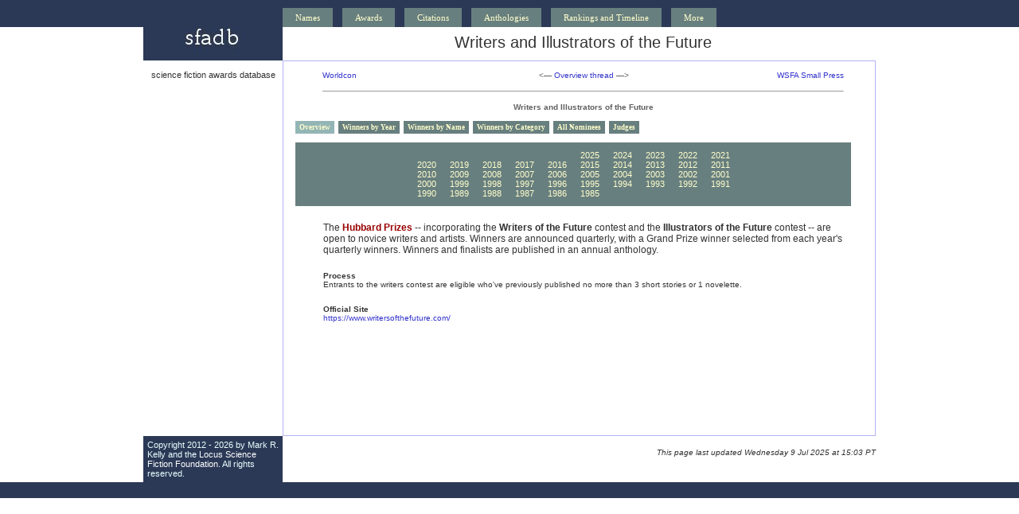

--- FILE ---
content_type: text/html; charset=UTF-8
request_url: https://www.sfadb.com/db/Writers_and_Illustrators_of_the_Future
body_size: 20900
content:
<!DOCTYPE html PUBLIC "-//W3C//DTD XHTML 1.0 Transitional//EN"
"http://www.w3.org/TR/xhtml1/DTD/xhtml1-transitional.dtd">
<html><head>
<title>sfadb : Writers and Illustrators of the Future</title>


<link rel="stylesheet" type="text/css" href="../00sfadb.css">
<link rel="stylesheet" type="text/css" href="../00sfadbawards.css">
<meta name="keywords" content="locus, magazine, science fiction, fantasy, horror, award, awards">
<meta name="creator" content="online@locusmag.com">
<meta name="owner" content="online@locusmag.com">
<link rel="stylesheet" type="text/css" href="../awardmenu.css" />
<link rel="stylesheet" type="text/css" href="../tabcontentawards.css" />
<link rel="stylesheet" type="text/css" href="../ddsmoothmenu.css" />

<script type="text/javascript" src="http://ajax.googleapis.com/ajax/libs/jquery/1.3.2/jquery.min.js"></script>
<script type="text/javascript" src="../ddsmoothmenu.js">

/***********************************************
* Smooth Navigational Menu- (c) Dynamic Drive DHTML code library (www.dynamicdrive.com)
* http://www.dynamicdrive.com/dynamicindex1/ddsmoothmenu.htm
* This notice MUST stay intact for legal use
* Visit Dynamic Drive at http://www.dynamicdrive.com/ for full source code
***********************************************/

</script>

<script type="text/javascript">

ddsmoothmenu.init({
	mainmenuid: "smoothmenu1", //menu DIV id
	orientation: 'h', //Horizontal or vertical menu: Set to "h" or "v"
	classname: 'ddsmoothmenu', //class added to menu's outer DIV
	//customtheme: ["#1c5a80", "#18374a"],
	contentsource: "markup" //"markup" or ["container_id", "path_to_menu_file"]
})



</script>
</head>
<body>
<div class="menu">
<div id="wrap2">
<div class="menuposition">
<link rel="stylesheet" type="text/css" href="https://www.sfadb.com/00sfadbmenu.css">
<div class="navbar">
  <div class="dropdown">
    <button class="dropbtn">Names 
      <i class="fa fa-caret-down"></i>
    </button>
    <div class="dropdown-content">
<table class="mmaw" width="650">
  <tr>
  <td><a href="http://www.sfadb.com/Names_Aa-Am"><div class="menutd">A-Am</div></a></td>
  <td><a href="http://www.sfadb.com/Names_An-Ar"><div class="menutd">An-Ar</div></a></td>
  <td><a href="http://www.sfadb.com/Names_As-Az"><div class="menutd">As-Az</div></a></td>
  <td><a href="http://www.sfadb.com/Names_Ba"><div class="menutd">Ba</div></a></td>
  <td><a href="http://www.sfadb.com/Names_Be"><div class="menutd">Be</div></a></td>
  <td><a href="http://www.sfadb.com/Names_Bi-Bo"><div class="menutd">Bi-Bo</div></a></td>
  <td><a href="http://www.sfadb.com/Names_Br"><div class="menutd">Br</div></a></td>
  <td><a href="http://www.sfadb.com/Names_Bu-By"><div class="menutd">Bu-By</div></a></td>
  <td><a href="http://www.sfadb.com/Names_Ca-Ce"><div class="menutd">Ca-Ce</div></a></td>
  </tr>
  <tr>
  <td><a href="http://www.sfadb.com/Names_Ch-Cl"><div class="menutd">Ch-Cl</div></a></td>
  <td><a href="http://www.sfadb.com/Names_Co"><div class="menutd">Co</div></a></td>
  <td><a href="http://www.sfadb.com/Names_Cr-Cz"><div class="menutd">Cr-Cz</div></a></td>
  <td><a href="http://www.sfadb.com/Names_Da"><div class="menutd">Da</div></a></td>
  <td><a href="http://www.sfadb.com/Names_De"><div class="menutd">De</div></a></td>
  <td><a href="http://www.sfadb.com/Names_Di-Do"><div class="menutd">Di-Do</div></a></td>
  <td><a href="http://www.sfadb.com/Names_Dr-Dz"><div class="menutd">Dr-Dz</div></a></td>
  <td><a href="http://www.sfadb.com/Names_E"><div class="menutd">E</div></a></td>
  <td><a href="http://www.sfadb.com/Names_Fa-Fl"><div class="menutd">Fa-Fl</div></a></td>
  </tr>
  <tr>
  <td><a href="http://www.sfadb.com/Names_Fo-Fu"><div class="menutd">Fo-Fu</div></a></td>
  <td><a href="http://www.sfadb.com/Names_Ga-Gi"><div class="menutd">Ga-Gi</div></a></td>
  <td><a href="http://www.sfadb.com/Names_Gl-Go"><div class="menutd">Gl-Go</div></a></td>
  <td><a href="http://www.sfadb.com/Names_Gr-Gw"><div class="menutd">Gr-Gw</div></a></td>
  <td><a href="http://www.sfadb.com/Names_Ha-Han"><div class="menutd">H-Han</div></a></td>
  <td><a href="http://www.sfadb.com/Names_Har-Haz"><div class="menutd">Har-Haz</div></a></td>
  <td><a href="http://www.sfadb.com/Names_He-Hl"><div class="menutd">He-Hl</div></a></td>
  <td><a href="http://www.sfadb.com/Names_Ho-Hr"><div class="menutd">Ho-Hr</div></a></td>
  <td><a href="http://www.sfadb.com/Names_Hu-Hy"><div class="menutd">Hu-Hy</div></a></td>
  </tr>
  <tr>
  <td><a href="http://www.sfadb.com/Names_I"><div class="menutd">I</div></a></td>
  <td><a href="http://www.sfadb.com/Names_Ja-Ji"><div class="menutd">Ja-Ji</div></a></td>
  <td><a href="http://www.sfadb.com/Names_Jo-Ju"><div class="menutd">Jo-Ju</div></a></td>
  <td><a href="http://www.sfadb.com/Names_Ka-Ke"><div class="menutd">Ka-Ke</div></a></td>
  <td><a href="http://www.sfadb.com/Names_Kh-Km"><div class="menutd">Kh-Km</div></a></td>
  <td><a href="http://www.sfadb.com/Names_Kn-Ky"><div class="menutd">Kn-Ky</div></a></td>
  <td><a href="http://www.sfadb.com/Names_La"><div class="menutd">La</div></a></td>
  <td><a href="http://www.sfadb.com/Names_Le-Ll"><div class="menutd">Le-Ll</div></a></td>
  <td><a href="http://www.sfadb.com/Names_Lo-Ly"><div class="menutd">Lo-Ly</div></a></td>
  </tr>
  <tr>
  <td><a href="http://www.sfadb.com/Names_M-Map"><div class="menutd">M-Map</div></a></td>
  <td><a href="http://www.sfadb.com/Names_Mar-May"><div class="menutd">Mar-May</div></a></td>
  <td><a href="http://www.sfadb.com/Names_Mc"><div class="menutd">Mc</div></a></td>
  <td><a href="http://www.sfadb.com/Names_Me-Mi"><div class="menutd">Me-Mi</div></a></td>
  <td><a href="http://www.sfadb.com/Names_Mo"><div class="menutd">Mo</div></a></td>
  <td><a href="http://www.sfadb.com/Names_Mu-My"><div class="menutd">Mu-My</div></a></td>
  <td><a href="http://www.sfadb.com/Names_N"><div class="menutd">N</div></a></td>
  <td><a href="http://www.sfadb.com/Names_O"><div class="menutd">O</div></a></td>
  <td><a href="http://www.sfadb.com/Names_Pa"><div class="menutd">Pa</div></a></td>
  </tr>
  <tr>
  <td><a href="http://www.sfadb.com/Names_Pe-Pf"><div class="menutd">Pe-Pf</div></a></td>
  <td><a href="http://www.sfadb.com/Names_Ph-Py"><div class="menutd">Ph-Py</div></a></td>
  <td><a href="http://www.sfadb.com/Names_Q-Ri"><div class="menutd">Q-Ri</div></a></td>
  <td><a href="http://www.sfadb.com/Names_Ro"><div class="menutd">Ro</div></a></td>
  <td><a href="http://www.sfadb.com/Names_Ru-Rz"><div class="menutd">Ru-Rz</div></a></td>
  <td><a href="http://www.sfadb.com/Names_Sa"><div class="menutd">Sa</div></a></td>
  <td><a href="http://www.sfadb.com/Names_Sc-Sf"><div class="menutd">Sc-Sf</div></a></td>
  <td><a href="http://www.sfadb.com/Names_Sh-Sl"><div class="menutd">Sh-Sl</div></a></td>
  <td><a href="http://www.sfadb.com/Names_Sm-Sq"><div class="menutd">Sm-Sq</div></a></td>
  </tr>
  <tr>
  <td><a href="http://www.sfadb.com/Names_St"><div class="menutd">St</div></a></td>
  <td><a href="http://www.sfadb.com/Names_Su-Sz"><div class="menutd">Su-Sz</div></a></td>
  <td><a href="http://www.sfadb.com/Names_Ta-Te"><div class="menutd">Ta-Te</div></a></td>
  <td><a href="http://www.sfadb.com/Names_Th-To"><div class="menutd">Th-To</div></a></td>
  <td><a href="http://www.sfadb.com/Names_Tr-Ty"><div class="menutd">Tr-Ty</div></a></td>
  <td><a href="http://www.sfadb.com/Names_U-V"><div class="menutd">U-V</div></a></td>
  <td><a href="http://www.sfadb.com/Names_Wa"><div class="menutd">Wa</div></a></td>
  <td><a href="http://www.sfadb.com/Names_We"><div class="menutd">We</div></a></td>
  <td><a href="http://www.sfadb.com/Names_Wh-Wl"><div class="menutd">Wh-Wl</div></a></td>
  </tr>
  <tr>
  <td><a href="http://www.sfadb.com/Names_Wo-Wy"><div class="menutd">Wo-Wy</div></a></td>
  <td><a href="http://www.sfadb.com/Names_X-Z"><div class="menutd">X-Z</div></a></td>
  </tr>
  </table>
    </div>
  </div> 
 <div class="dropdown2">
    <button class="dropbtn2">
      <i class="fa fa-caret-down"></i>
    </button>
    <div class="dropdown-content">
    </div>
  </div> 
 <div class="dropdown">
    <button class="dropbtn">Awards 
    </button>
    <div class="dropdown-content">
<a href="http://www.sfadb.com/Awards_Directory">Complete Awards Directory</a>
<table class="mmaw" width="550"><tr>
<td><a href="http://www.sfadb.com/Science_Fiction_Hall_of_Fame"><div class="menutd">&#0151; SF Hall of Fame &#0151;</div></a></td>
<td><a href="http://www.sfadb.com/SFWA_Grand_Master_Award"><div class="menutd">&#0151; SFWA Grand Master &#0151;</div></a></td></tr></table>

<table class="mmaw" width="550">
<tr>
<td><a href="http://www.sfadb.com/Hugo_Awards"><div class="menutd">&#0151; Hugo &#0151;</div></a></td>
<td><a href="http://www.sfadb.com/Nebula_Awards"><div class="menutd">&#0151; Nebula &#0151;</div></a></td>
<td><a href="http://www.sfadb.com/World_Fantasy_Awards"><div class="menutd">&#0151; World&nbsp;Fantasy &#0151;</div></a></td></tr></table>

<table class="mmaw" width="550">
<tr>
<td><a href="http://www.sfadb.com/Andre_Norton_Award"><div class="menutdl">Andre Norton</div></a></td>
<td><a href="http://www.sfadb.com/Arthur_C_Clarke_Award"><div class="menutdl">Arthur C. Clarke</div></a></td>
<td><a href="http://www.sfadb.com/Bram_Stoker_Awards"><div class="menutdl">Bram Stoker</div></a></td>
<td><a href="http://www.sfadb.com/British_Fantasy_Awards"><div class="menutdl">British Fantasy</div></a></td>
<td><a href="http://www.sfadb.com/British_SF_Association_Awards"><div class="menutdl">British SF</div></a></td>
<td><a href="http://www.sfadb.com/Dragon_Awards"><div class="menutdl">Dragon</div></a></td>
<td><a href="http://www.sfadb.com/Ignyte_Award"><div class="menutdl">Ignyte</div></a></td>
</tr>
<tr>
<td><a href="http://www.sfadb.com/Le_Guin_Prize"><div class="menutdl">Le Guin</div></a></td>
<td><a href="http://www.sfadb.com/Lodestar_Award"><div class="menutdl">Lodestar</div></a></td>
<td><a href="http://www.sfadb.com/Otherwise_Award"><div class="menutdl">Otherwise</div></a></td>
<td><a href="http://www.sfadb.com/Philip_K_Dick_Award"><div class="menutdl">Philip K. Dick</div></a></td>
<td><a href="http://www.sfadb.com/Ray_Bradbury_Award">Ray Bradbury</div></a></td>
<td><a href="http://www.sfadb.com/Shirley_Jackson_Awards"><div class="menutdl">Shirley Jackson</div></a></td>
<td><a href="http://www.sfadb.com/Theodore_Sturgeon_Memorial_Award"><div class="menutdl">Theodore <b>Sturgeon</b></div></a></td>
</tr>
</table>

<table class="mmaw" width="550"><tr>
<td><a href="http://www.sfadb.com/Locus_Awards"><div class="menutd">&#0151; Locus Poll and Awards &#0151;</div></a></td>
</tr></table>
<table class="mmaw" width="550"><tr>
<td>&nbsp;</td>
<td><a href="http://www.sfadb.com/Aurealis_Awards"><div class="menutdl">Aurealis</div></a></td>
<td><a href="http://www.sfadb.com/Aurora_Awards"><div class="menutdl">Aurora</div></a></td>
<td><a href="http://www.sfadb.com/Ditmar_Awards"><div class="menutdl">Ditmar</div></a></td>
<td><a href="http://www.sfadb.com/Endeavour_Award"><div class="menutdl">Endeavour</div></a></td>
<td>&nbsp;</td>
</tr>
<tr>
<td>&nbsp;</td>
<td><a href="http://www.sfadb.com/Mythopoeic_Awards"><div class="menutdl">Mythopoeic</div></a></td>
<td><a href="http://www.sfadb.com/Prometheus_Awards"><div class="menutdl">Prometheus</div></a></td>
<td><a href="http://www.sfadb.com/Sidewise_Awards"><div class="menutdl">Sidewise</div></a></td>
<td><a href="http://www.sfadb.com/Sunburst_Award"><div class="menutdl">Sunburst</div></a></td>
<td>&nbsp;</td>
</tr></table>
    </div>
  </div> 
<div class="dropdown2">
    <button class="dropbtn2">
      <i class="fa fa-caret-down"></i>
    </button>
    <div class="dropdown-content">
    </div>
  </div> 
  <div class="dropdown">
    <button class="dropbtn">Citations 
      <i class="fa fa-caret-down"></i>
    </button>
    <div class="dropdown-content">
<a href="http://www.sfadb.com/Citations_Directory">Citations Directory</a>
    </div>
  </div> 
<div class="dropdown2">
    <button class="dropbtn2">
      <i class="fa fa-caret-down"></i>
    </button>
    <div class="dropdown-content">
    </div>
  </div> 
  <div class="dropdown">
    <button class="dropbtn">Anthologies 
      <i class="fa fa-caret-down"></i>
    </button>
    <div class="dropdown-content">
<a href="http://www.sfadb.com/Anthologies_Directory">Anthologies Directory</a>
    </div>
  </div> 
<div class="dropdown2">
    <button class="dropbtn2">
      <i class="fa fa-caret-down"></i>
    </button>
    <div class="dropdown-content">
    </div>
  </div> 
  <div class="dropdown">
    <button class="dropbtn">Rankings and Timeline
      <i class="fa fa-caret-down"></i>
    </button>
    <div class="dropdown-content">
<a href="http://www.sfadb.com/ShfScoringMethodology"><div class="menutd">Intro & Scoring Methodology</div></a>
<a href="http://www.sfadb.com/TopShortStories"><div class="menutd">Short Stories</div></a>
<a href="http://www.sfadb.com/TopNovelettes"><div class="menutd">Novelettes</div></a>
<a href="http://www.sfadb.com/TopNovellas"><div class="menutd">Novellas</div></a>
<a href="http://www.sfadb.com/Timeline"><div class="menutd">Timeline</div></a>
    </div>
  </div> 
  <div class="dropdown2">
    <button class="dropbtn2">
      <i class="fa fa-caret-down"></i>
    </button>
    <div class="dropdown-content">
    </div>
  </div> 
<div class="dropdown">
    <button class="dropbtn">More 
      <i class="fa fa-caret-down"></i>
    </button>
    <div class="dropdown-content">
<a href="http://www.sfadb.com/Introduction"><div class="menutd">Introduction</div></a>
<a href="http://www.sfadb.com/FAQs_and_Stats_Directory"><div class="menutd">FAQS & Stats</div></a>
<a href="http://www.sfadb.com/PublishersIndex"><div class="menutd">Awards Results by Publisher</div></a>
<a href="http://www.sfadb.com/PeriodicalsIndex"><div class="menutd">Awards Results by Periodical</div></a>
    </div>
  </div> 
</div>
</div></div></div>
<div id="wrap">

<div class="floatleft">
<a href="../">
<img src="../graphics/sfadblogo_175x42.jpg" width="175" height="42" border="0"></a></div>

<div class="pagetitle">

Writers and Illustrators of the Future
</div> <!-- pagetitle -->

<br clear="all">

<!-- open left pane -->
<div class="floatleft"><div class="leftpane">



<br>
science fiction awards database
<br>


</div> <!-- leftpane -->
</div> <!-- floatleft -->

<div class="floatright"><div class="pagemain">

<div align="center">
<table class="threadbox" width="90%">
<tr><td class="threadleft">
<a href="Worldcon_Special_Convention_Award">Worldcon</a></td><td class="threadmid">
<&#0151; <a href="Awards_Directory">Overview thread</a> &#0151;></td>
<td class="threadright">
<a href="WSFA_Small_Press_Award">WSFA Small Press</a></td></tr>
</table>
<table class="threadbox" width="90%">
<tr><td><hr size="1"></td></tr>
</table>
<table class="threadbox" width="90%">
<tr><td class="threadleftaw">
&nbsp;</td><td class="threadmidaw">
<b>Writers and Illustrators of the Future</b></td><td class="threadrightaw">
&nbsp;</td></tr>
</table>
<ul id="contenttabs" class="shadetabs">
<li><a href="#" class="selected">Overview</a></li>
<li><a href="Writers_and_Illustrators_of_the_Future_Winners_By_Year">Winners by Year</a></li>
<li><a href="Writers_and_Illustrators_of_the_Future_Winners_By_Name">Winners by Name</a></li>
<li><a href="Writers_and_Illustrators_of_the_Future_Winners_By_Category">Winners by Category</a></li>
<li><a href="Writers_and_Illustrators_of_the_Future_All_Nominees">All Nominees</a></li>
<li><a href="Writers_and_Illustrators_of_the_Future_Judges">Judges</a></li>
</ul>
</div>
<div class="contentblock">
<div class="awardcalendarmenu">
<span class="blankyear">2030</span>
<span class="blankyear">2029</span>
<span class="blankyear">2028</span>
<span class="blankyear">2027</span>
<span class="blankyear">2026</span>
<a class="year2025" href="Writers_and_Illustrators_of_the_Future_2025">2025</a>
<a class="year2024" href="Writers_and_Illustrators_of_the_Future_2024">2024</a>
<a class="year2023" href="Writers_and_Illustrators_of_the_Future_2023">2023</a>
<a class="year2022" href="Writers_and_Illustrators_of_the_Future_2022">2022</a>
<a class="year2021" href="Writers_and_Illustrators_of_the_Future_2021">2021</a>
<br>
<a class="year2020" href="Writers_and_Illustrators_of_the_Future_2020">2020</a>
<a class="year2019" href="Writers_and_Illustrators_of_the_Future_2019">2019</a>
<a class="year2018" href="Writers_and_Illustrators_of_the_Future_2018">2018</a>
<a class="year2017" href="Writers_and_Illustrators_of_the_Future_2017">2017</a>
<a class="year2016" href="Writers_and_Illustrators_of_the_Future_2016">2016</a>
<a class="year2015" href="Writers_and_Illustrators_of_the_Future_2015">2015</a>
<a class="year2014" href="Writers_and_Illustrators_of_the_Future_2014">2014</a>
<a class="year2013" href="Writers_and_Illustrators_of_the_Future_2013">2013</a>
<a class="year2012" href="Writers_and_Illustrators_of_the_Future_2012">2012</a>
<a class="year2011" href="Writers_and_Illustrators_of_the_Future_2011">2011</a>
<br>
<a class="year2010" href="Writers_and_Illustrators_of_the_Future_2010">2010</a>
<a class="year2009" href="Writers_and_Illustrators_of_the_Future_2009">2009</a>
<a class="year2008" href="Writers_and_Illustrators_of_the_Future_2008">2008</a>
<a class="year2007" href="Writers_and_Illustrators_of_the_Future_2007">2007</a>
<a class="year2006" href="Writers_and_Illustrators_of_the_Future_2006">2006</a>
<a class="year2005" href="Writers_and_Illustrators_of_the_Future_2005">2005</a>
<a class="year2004" href="Writers_and_Illustrators_of_the_Future_2004">2004</a>
<a class="year2003" href="Writers_and_Illustrators_of_the_Future_2003">2003</a>
<a class="year2002" href="Writers_and_Illustrators_of_the_Future_2002">2002</a>
<a class="year2001" href="Writers_and_Illustrators_of_the_Future_2001">2001</a>
<br>
<a class="year2000" href="Writers_and_Illustrators_of_the_Future_2000">2000</a>
<a class="year1999" href="Writers_and_Illustrators_of_the_Future_1999">1999</a>
<a class="year1998" href="Writers_and_Illustrators_of_the_Future_1998">1998</a>
<a class="year1997" href="Writers_and_Illustrators_of_the_Future_1997">1997</a>
<a class="year1996" href="Writers_and_Illustrators_of_the_Future_1996">1996</a>
<a class="year1995" href="Writers_and_Illustrators_of_the_Future_1995">1995</a>
<a class="year1994" href="Writers_and_Illustrators_of_the_Future_1994">1994</a>
<a class="year1993" href="Writers_and_Illustrators_of_the_Future_1993">1993</a>
<a class="year1992" href="Writers_and_Illustrators_of_the_Future_1992">1992</a>
<a class="year1991" href="Writers_and_Illustrators_of_the_Future_1991">1991</a>
<br>
<a class="year1990" href="Writers_and_Illustrators_of_the_Future_1990">1990</a>
<a class="year1989" href="Writers_and_Illustrators_of_the_Future_1989">1989</a>
<a class="year1988" href="Writers_and_Illustrators_of_the_Future_1988">1988</a>
<a class="year1987" href="Writers_and_Illustrators_of_the_Future_1987">1987</a>
<a class="year1986" href="Writers_and_Illustrators_of_the_Future_1986">1986</a>
<a class="year1985" href="Writers_and_Illustrators_of_the_Future_1985">1985</a>
<span class="blankyear">1984</span>
<span class="blankyear">1983</span>
<span class="blankyear">1982</span>
<span class="blankyear">1981</span>
<br>
 
</div>
<div class="overviewintro">
The <span class="awardnameformat">Hubbard Prizes</span> -- incorporating the <b>Writers of the Future</b> contest and the <b>Illustrators of the Future</b> contest -- are open to novice writers and artists. Winners are announced quarterly, with a Grand Prize winner selected from each year's quarterly winners. Winners and finalists are published in an annual anthology.
</div>
 
<div class="overviewdetail">
<b>Process</b><br>
Entrants to the writers contest are eligible who've previously published no more than 3 short stories or 1 novelette.
</div>
<div class="overviewdetail">
<b>Official Site</b><br>
<a href="https://www.writersofthefuture.com/">https://www.writersofthefuture.com/</a>
</div>
 
<br></div> <!-- contentblock -->
 


</div> <!-- pagemain -->
</div> <!-- floatright -->
<br clear="all">



<div class="copyrightblock">

Copyright 2012 - 2026 by Mark R. Kelly and the <a class="white" href="http://www.lsff.net/">Locus Science Fiction Foundation</a>. All rights reserved.
</div> <!-- copyrightblock -->

<div class="timestampblock">

This page last updated Wednesday 9 Jul 2025 at 15:03 PT


</div> <!-- timestampblock -->

<br clear="all">
</div> <!-- wrap -->
</body></html>


--- FILE ---
content_type: text/css
request_url: https://www.sfadb.com/awardmenu.css
body_size: 7449
content:
body.year2025 a.year2025,
body.year2024 a.year2024,
body.year2023 a.year2023,
body.year2022 a.year2022,
body.year2021 a.year2021,
body.year2020 a.year2020,
body.year2019 a.year2019,
body.year2018 a.year2018,
body.year2017 a.year2017,
body.year2016 a.year2016,
body.year2015 a.year2015,
body.year2014 a.year2014,
body.year2013 a.year2013,
body.year2012 a.year2012,
body.year2011 a.year2011,
body.year2010 a.year2010,
body.year2009 a.year2009,
body.year2008 a.year2008,
body.year2007 a.year2007,
body.year2006 a.year2006,
body.year2005 a.year2005,
body.year2004 a.year2004,
body.year2003 a.year2003,
body.year2002 a.year2002,
body.year2001 a.year2001,
body.year2000 a.year2000,
body.year1999 a.year1999,
body.year1998 a.year1998,
body.year1997 a.year1997,
body.year1996 a.year1996,
body.year1995 a.year1995,
body.year1994 a.year1994,
body.year1993 a.year1993,
body.year1992 a.year1992,
body.year1991 a.year1991,
body.year1990 a.year1990,
body.year1989 a.year1989,
body.year1988 a.year1988,
body.year1987 a.year1987,
body.year1986 a.year1986,
body.year1985 a.year1985,
body.year1984 a.year1984,
body.year1983 a.year1983,
body.year1982 a.year1982,
body.year1981 a.year1981,
body.year1980 a.year1980,
body.year1979 a.year1979,
body.year1978 a.year1978,
body.year1977 a.year1977,
body.year1976 a.year1976,
body.year1975 a.year1975,
body.year1974 a.year1974,
body.year1973 a.year1973,
body.year1972 a.year1972,
body.year1971 a.year1971,
body.year1970 a.year1970,
body.year1969 a.year1969,
body.year1968 a.year1968,
body.year1967 a.year1967,
body.year1966 a.year1966,
body.year1965 a.year1965,
body.year1964 a.year1964,
body.year1963 a.year1963,
body.year1962 a.year1962,
body.year1961 a.year1961,
body.year1960 a.year1960,
body.year1959 a.year1959,
body.year1958 a.year1958,
body.year1957 a.year1957,
body.year1956 a.year1956,
body.year1955 a.year1955,
body.year1954 a.year1954,
body.year1953 a.year1953,
body.year1952 a.year1952,
body.year1951 a.year1951,
body.year1950 a.year1950
{color:#ffc;text-decoration:none;background:#94B5B5;} 
 
 
a.year2025,    
a.year2024,    
a.year2023,    
a.year2022,    
a.year2021,    
a.year2020,    
a.year2019,    
a.year2018,    
a.year2017,    
a.year2016,    
a.year2015,    
a.year2014,    
a.year2013,    
a.year2012,    
a.year2011,    
a.year2010,    
a.year2009,    
a.year2008,    
a.year2007,    
a.year2006,    
a.year2005,    
a.year2004,    
a.year2003,    
a.year2002,    
a.year2001,    
a.year2000,    
a.year1999,    
a.year1998,    
a.year1997,    
a.year1996,    
a.year1995,    
a.year1994,    
a.year1993,    
a.year1992,    
a.year1991,    
a.year1990,    
a.year1989,    
a.year1988,    
a.year1987,    
a.year1986,    
a.year1985,    
a.year1984,    
a.year1983,    
a.year1982,    
a.year1981,    
a.year1980,    
a.year1979,    
a.year1978,    
a.year1977,    
a.year1976,    
a.year1975,    
a.year1974,    
a.year1973,    
a.year1972,    
a.year1971,    
a.year1970,    
a.year1969,    
a.year1968,    
a.year1967,    
a.year1966,    
a.year1965,    
a.year1964,    
a.year1963,    
a.year1962,    
a.year1961,    
a.year1960,    
a.year1959,    
a.year1958,    
a.year1957,    
a.year1956,    
a.year1955,    
a.year1954,    
a.year1953,    
a.year1952,    
a.year1951,    
a.year1950 
{color:#ffc;padding: 2px 2px;}

/*this needs to match above */
.blankyear {
	padding: 2px 2px;
}

a.year2025:hover{
background: #94B5B5;
color: #ffc;
}
a.year2024:hover{
background: #94B5B5;
color: #ffc;
}
a.year2023:hover{
background: #94B5B5;
color: #ffc;
}
a.year2022:hover{
background: #94B5B5;
color: #ffc;
}
a.year2021:hover{
background: #94B5B5;
color: #ffc;
}
a.year2020:hover{
background: #94B5B5;
color: #ffc;
}
a.year2019:hover{
background: #94B5B5;
color: #ffc;
}
a.year2018:hover{
background: #94B5B5;
color: #ffc;
}
a.year2017:hover{
background: #94B5B5;
color: #ffc;
}
a.year2016:hover{
background: #94B5B5;
color: #ffc;
}
a.year2015:hover{
background: #94B5B5;
color: #ffc;
}
a.year2014:hover{
background: #94B5B5;
color: #ffc;
}
a.year2013:hover{
background: #94B5B5;
color: #ffc;
}
a.year2012:hover{
background: #94B5B5;
color: #ffc;
}
a.year2011:hover{
background: #94B5B5;
color: #ffc;
}
a.year2010:hover{
background: #94B5B5;
color: #ffc;
}
a.year2009:hover{
background: #94B5B5;
color: #ffc;
}
a.year2008:hover{
background: #94B5B5;
color: #ffc;
}
a.year2007:hover{
background: #94B5B5;
color: #ffc;
}
a.year2006:hover{
background: #94B5B5;
color: #ffc;
}
a.year2005:hover{
background: #94B5B5;
color: #ffc;
}
a.year2004:hover{
background: #94B5B5;
color: #ffc;
}
a.year2003:hover{
background: #94B5B5;
color: #ffc;
}
a.year2002:hover{
background: #94B5B5;
color: #ffc;
}
a.year2001:hover{
background: #94B5B5;
color: #ffc;
}
a.year2000:hover{
background: #94B5B5;
color: #ffc;
}
a.year1999:hover{
background: #94B5B5;
color: #ffc;
}
a.year1998:hover{
background: #94B5B5;
color: #ffc;
}
a.year1997:hover{
background: #94B5B5;
color: #ffc;
}
a.year1996:hover{
background: #94B5B5;
color: #ffc;
}
a.year1995:hover{
background: #94B5B5;
color: #ffc;
}
a.year1994:hover{
background: #94B5B5;
color: #ffc;
}
a.year1993:hover{
background: #94B5B5;
color: #ffc;
}
a.year1992:hover{
background: #94B5B5;
color: #ffc;
}
a.year1991:hover{
background: #94B5B5;
color: #ffc;
}
a.year1990:hover{
background: #94B5B5;
color: #ffc;
}
a.year1989:hover{
background: #94B5B5;
color: #ffc;
}
a.year1988:hover{
background: #94B5B5;
color: #ffc;
}
a.year1987:hover{
background: #94B5B5;
color: #ffc;
}
a.year1986:hover{
background: #94B5B5;
color: #ffc;
}
a.year1985:hover{
background: #94B5B5;
color: #ffc;
}
a.year1984:hover{
background: #94B5B5;
color: #ffc;
}
a.year1983:hover{
background: #94B5B5;
color: #ffc;
}
a.year1982:hover{
background: #94B5B5;
color: #ffc;
}
a.year1981:hover{
background: #94B5B5;
color: #ffc;
}
a.year1980:hover{
background: #94B5B5;
color: #ffc;
}
a.year1979:hover{
background: #94B5B5;
color: #ffc;
}
a.year1978:hover{
background: #94B5B5;
color: #ffc;
}
a.year1977:hover{
background: #94B5B5;
color: #ffc;
}
a.year1976:hover{
background: #94B5B5;
color: #ffc;
}
a.year1975:hover{
background: #94B5B5;
color: #ffc;
}
a.year1974:hover{
background: #94B5B5;
color: #ffc;
}
a.year1973:hover{
background: #94B5B5;
color: #ffc;
}
a.year1972:hover{
background: #94B5B5;
color: #ffc;
}
a.year1971:hover{
background: #94B5B5;
color: #ffc;
}
a.year1970:hover{
background: #94B5B5;
color: #ffc;
}
a.year1969:hover{
background: #94B5B5;
color: #ffc;
}
a.year1968:hover{
background: #94B5B5;
color: #ffc;
}
a.year1967:hover{
background: #94B5B5;
color: #ffc;
}
a.year1966:hover{
background: #94B5B5;
color: #ffc;
}
a.year1965:hover{
background: #94B5B5;
color: #ffc;
}
a.year1964:hover{
background: #94B5B5;
color: #ffc;
}
a.year1963:hover{
background: #94B5B5;
color: #ffc;
}
a.year1962:hover{
background: #94B5B5;
color: #ffc;
}
a.year1961:hover{
background: #94B5B5;
color: #ffc;
}
a.year1960:hover{
background: #94B5B5;
color: #ffc;
}
a.year1959:hover{
background: #94B5B5;
color: #ffc;
}
a.year1958:hover{
background: #94B5B5;
color: #ffc;
}
a.year1957:hover{
background: #94B5B5;
color: #ffc;
}
a.year1956:hover{
background: #94B5B5;
color: #ffc;
}
a.year1955:hover{
background: #94B5B5;
color: #ffc;
}
a.year1954:hover{
background: #94B5B5;
color: #ffc;
}
a.year1953:hover{
background: #94B5B5;
color: #ffc;
}
a.year1952:hover{
background: #94B5B5;
color: #ffc;
}
a.year1951:hover{
background: #94B5B5;
color: #ffc;
}
a.year1950:hover{
background: #94B5B5;
color: #ffc;
}

